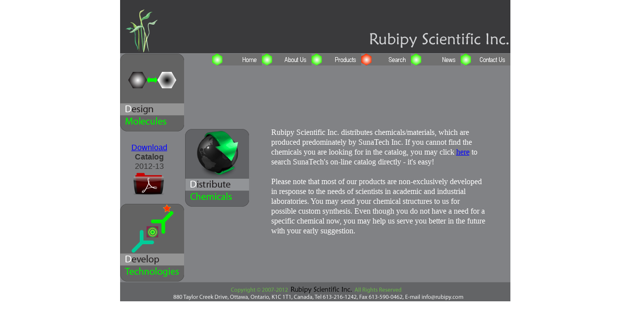

--- FILE ---
content_type: text/html
request_url: http://rubipy.com/Search.html
body_size: 1992
content:
<!--$sitebuilder version="2.8.6" extra="Java(1.7.0_25)" md5="b01d64c349f5581264b0e0dbc865f81b"$-->
<!--$templateKey Blank||1.0.0$-->
<html>
  <head>
    <!--$begin exclude$--><title>Search</title><!--$end exclude$-->
    <meta name="generator" content="Yahoo SiteBuilder/2.8.6/1.7.0_25">
    <!--$page size 793, 632$-->
    <!--$page margin 0, 0, 20, 0$-->
    <!--$centered$-->
    <!--$fontFamily Arial$-->
    <!--$fontSize 14$-->
    <style type="text/css"><!--
      BODY {font-family:"Arial"; font-size:14;margin:0px;padding:0px;text-align:center;min-width:793px;}
      P {font-family:"Arial"; font-size:14;}
      FORM {margin:0;padding:0;}
      #centerwrapper {text-align:left;width:793px;margin-left:auto;margin-right:auto;}
    --></style>
  </head>
  <body bgcolor="#FFFFFF" text="#000000" link="#0000FF" vlink="#800080" topmargin="0" leftmargin="0">

<!--$begin exclude$-->
    <div id="centerwrapper">
      <div id="root" style="position:absolute;width:793px;height:632px;">
<!--$end exclude$-->
        <div id="e0" style="position:absolute;left:0;top:0;width:793;height:612;"><img src="images/Home-Page-banner4.png" width="793" height="612" alt=""></div>        <div id="e1" style="position:absolute;left:187;top:109;width:606;height:24;"><!--$navbar 
name=MainNaviBar.nav
assetID=%NavbarAsset:/navigation_bars/MainNaviBar.nav
$--><!--$begin exclude$--><table border="0" cellspacing="0" cellpadding="0"><tr><td><a href="index.html" onMouseOver="document.images['i2'].src='sitebuilder/images/navbar-0-mouseOver-90189.png'" onMouseOut="document.images['i2'].src='sitebuilder/images/navbar-4-inactive-02937.png'"><img name="i2" src="sitebuilder/images/navbar-4-inactive-02937.png" border="0" width="101" height="24" alt=""/></a></td><td><a href="Aboutus.html" onMouseOver="document.images['i3'].src='sitebuilder/images/MainNaviBar-1-mouseOver-76178.png'" onMouseOut="document.images['i3'].src='sitebuilder/images/MainNaviBar-1-inactive-76116.png'"><img name="i3" src="sitebuilder/images/MainNaviBar-1-inactive-76116.png" border="0" width="101" height="24" alt=""/></a></td><td><a href="Products-Rubipy.html" onMouseOver="document.images['i4'].src='sitebuilder/images/navbar-2-mouseOver-90391.png'" onMouseOut="document.images['i4'].src='sitebuilder/images/navbar-6-inactive-95000.png'"><img name="i4" src="sitebuilder/images/navbar-6-inactive-95000.png" border="0" width="101" height="24" alt=""/></a></td><td><a href="Search.html" onMouseOver="document.images['i5'].src='sitebuilder/images/MainNaviBar-3-mouseOver-76319.png'" onMouseOut="document.images['i5'].src='sitebuilder/images/MainNaviBar-3-active-76303.png'"><img name="i5" src="sitebuilder/images/MainNaviBar-3-active-76303.png" width="101" height="24" border="0" alt=""/></a></td><td><a href="News.html" onMouseOver="document.images['i6'].src='sitebuilder/images/navbar-3-mouseOver-90454.png'" onMouseOut="document.images['i6'].src='sitebuilder/images/navbar-6-inactive-55421.png'"><img name="i6" src="sitebuilder/images/navbar-6-inactive-55421.png" border="0" width="101" height="24" alt=""/></a></td><td><a href="Contactus.html" onMouseOver="document.images['i7'].src='sitebuilder/images/navbar-4-mouseOver-90579.png'" onMouseOut="document.images['i7'].src='sitebuilder/images/navbar-6-inactive-19906.png'"><img name="i7" src="sitebuilder/images/navbar-6-inactive-19906.png" border="0" width="101" height="24" alt=""/></a></td></tr></table><!--$end exclude$-->        </div>
        <div id="e8" style="position:absolute;left:0;top:109;width:130;height:158;"><!--$navbar 
name=Testnavbar.nav
assetID=%NavbarAsset:/navigation_bars/Testnavbar.nav
$--><!--$begin exclude$--><table border="0" cellspacing="0" cellpadding="0"><tr><td><a href="DesignMolecules.html" onMouseOver="document.images['i9'].src='images/Design_Molecules113.png'" onMouseOut="document.images['i9'].src='images/Design_Molecules14.png'"><img name="i9" src="images/Design_Molecules14.png" border="0" width="130" height="158" alt=""/></a></td></tr></table><!--$end exclude$-->        </div>
        <div id="e10" style="position:absolute;left:132;top:262;width:130;height:158;"><!--$navbar 
name=Testnavbar2.nav
assetID=%NavbarAsset:/navigation_bars/Testnavbar2.nav
$--><!--$begin exclude$--><table border="0" cellspacing="0" cellpadding="0"><tr><td><a href="Products-Rubipy.html" onMouseOver="document.images['i11'].src='images/Distribute_Chemicals11.png'" onMouseOut="document.images['i11'].src='images/Distribute_Chemicals1.png'"><img name="i11" src="images/Distribute_Chemicals1.png" border="0" width="130" height="158" alt=""/></a></td></tr></table><!--$end exclude$-->        </div>
        <div id="e12" style="position:absolute;left:0;top:414;width:130;height:158;"><!--$navbar 
name=Testnavbar3.nav
assetID=%NavbarAsset:/navigation_bars/Testnavbar3.nav
$--><!--$begin exclude$--><table border="0" cellspacing="0" cellpadding="0"><tr><td><a href="DevelopTech.html" onMouseOver="document.images['i13'].src='images/Develop_Technologies_New112.png'" onMouseOut="document.images['i13'].src='images/Develop_Technologies_New14.png'"><img name="i13" src="images/Develop_Technologies_New14.png" border="0" width="130" height="158" alt=""/></a></td></tr></table><!--$end exclude$-->        </div>
        <div id="e14" style="position:absolute;left:307;top:259;width:462;height:247;"><span class="text"><font face="Corbel" color="#FFFFFF" size="3"><span style="font-size:16px;line-height:20px;">Rubipy Scientific Inc. distributes chemicals/materials, which are <br soft>produced predominately by SunaTech Inc. If you cannot find the <br soft>chemicals you are looking for in the catalog, you may click </span></font><a href="http://www.sunatech.com.cn/Search.asp"><font face="Corbel" size="3"><span style="font-size:16px;line-height:20px;">here</span></font></a><font face="Corbel" color="#FFFFFF" size="3"><span style="font-size:16px;line-height:20px;"> to <br soft>search SunaTech's on-line catalog directly - it's easy!<br><br>Please note that most of our products are non-exclusively developed <br soft>in response to the needs of scientists in academic and industrial <br soft>laboratories. You may send y</span></font><font face="Corbel" color="#FFFFFF" size="3"><span style="font-size:16px;line-height:20px;">our</span></font><font face="Corbel" color="#FFFFFF" size="3"><span style="font-size:16px;line-height:20px;"> chemical structures to us for <br soft>possible custom synthesis. Even though you do not have a need for a <br soft>specific chemical now, you may help us serve you better in the future <br soft>with your early suggestion.<br soft></span></font></span>        </div>
        <div id="e15" style="position:absolute;left:23;top:290;width:73;height:57;">
          <table border="0" cellspacing="0" cellpadding="0" width="73">
            <tr>
              <td nowrap height="57" align="center" valign="top"><span class="text"><a href="files/SunaTech_Catalog_2012-2013.pdf"><font size="3"><span style="font-size:16px;line-height:19px;">Download</span></font></a><b><font color="#333333" size="3"><span style="font-size:16px;line-height:19px;"> <br soft>Catalog<br></span></font></b><font color="#333333" size="3"><span style="font-size:16px;line-height:19px;">2012-13<br soft></span></font></span></td>
            </tr>
          </table>
        </div>
        <div id="e16" style="position:absolute;left:26;top:341;width:64;height:64;"><a href="files/SunaTech_Catalog_2012-2013.pdf"><img src="images/PDF-Documents-64.png" width="64" height="64" border="0" alt=""></a></div><!--$begin exclude$-->
      </div>
    </div>
<!--$end exclude$-->
  </body>
</html>
